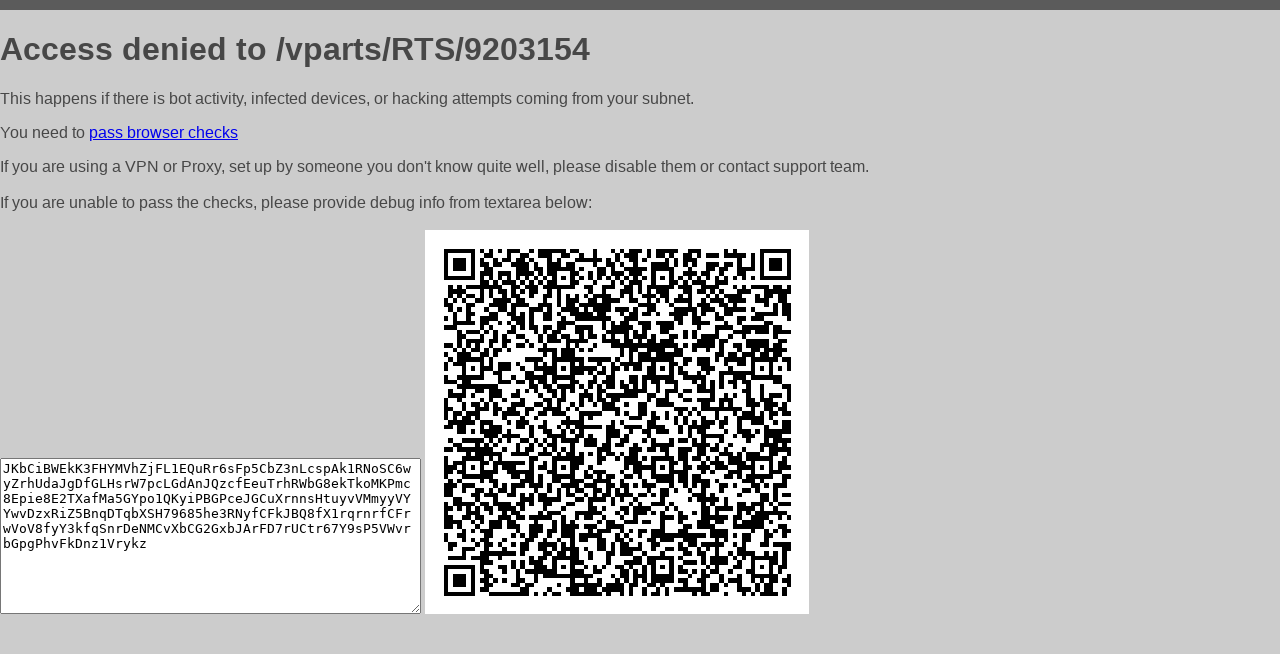

--- FILE ---
content_type: text/html; charset=utf-8
request_url: http://detali11.ru/vparts/RTS/9203154
body_size: 1103
content:
<!DOCTYPE html PUBLIC "-//W3C//DTD HTML 4.01//EN">
<html>
<head>
    <meta http-equiv="content-type" content="text/html; charset=utf-8" />
	<meta name="ROBOTS" content="NOINDEX, NOFOLLOW" />
	<meta http-equiv="Cache-control" content="no-cache, must-revalidate" />
    <title>Access Denied</title>
  <style type="text/css">
 body {
      font-family: Arial, sans-serif;
      font-size: 100%;
      background: #CCCCCC;
      border-top: 10px solid #5B5B5B;
      padding: 0;
      margin:0;
      color:#474747;
  }
  </style>
</head>
<body>
    <h1>Access denied to /vparts/RTS/9203154 </h1>
<p>This happens if there is bot activity, infected devices, or hacking attempts coming from your subnet.<br>
<p>You need to <a href="https://check81673.nodacdn.net/?bl-info=[base64]">pass browser checks</a><br>
<p>If you are using a VPN or Proxy, set up by someone you don't know quite well, please disable them or
contact support team.<br><br>
If you are unable to pass the checks, please provide debug info from textarea below:<br><br>
<textarea cols=50 rows=10 readonly>[base64]</textarea>
<img src="/.abcp-show-bimg/[base64]">
<br>
</p>
<p>
<!--You can also try <a href="https://geoinfo.cpv1.pro/lmnb5ZR9f2bRK8F8D4b/autocheck.dyn?blre=2&wmdrastf=hC5BctqmT2P&supinfo=[base64]">to
 pass an automatic check</a> but with no guarantee.</p> -->
</body>
</html>
